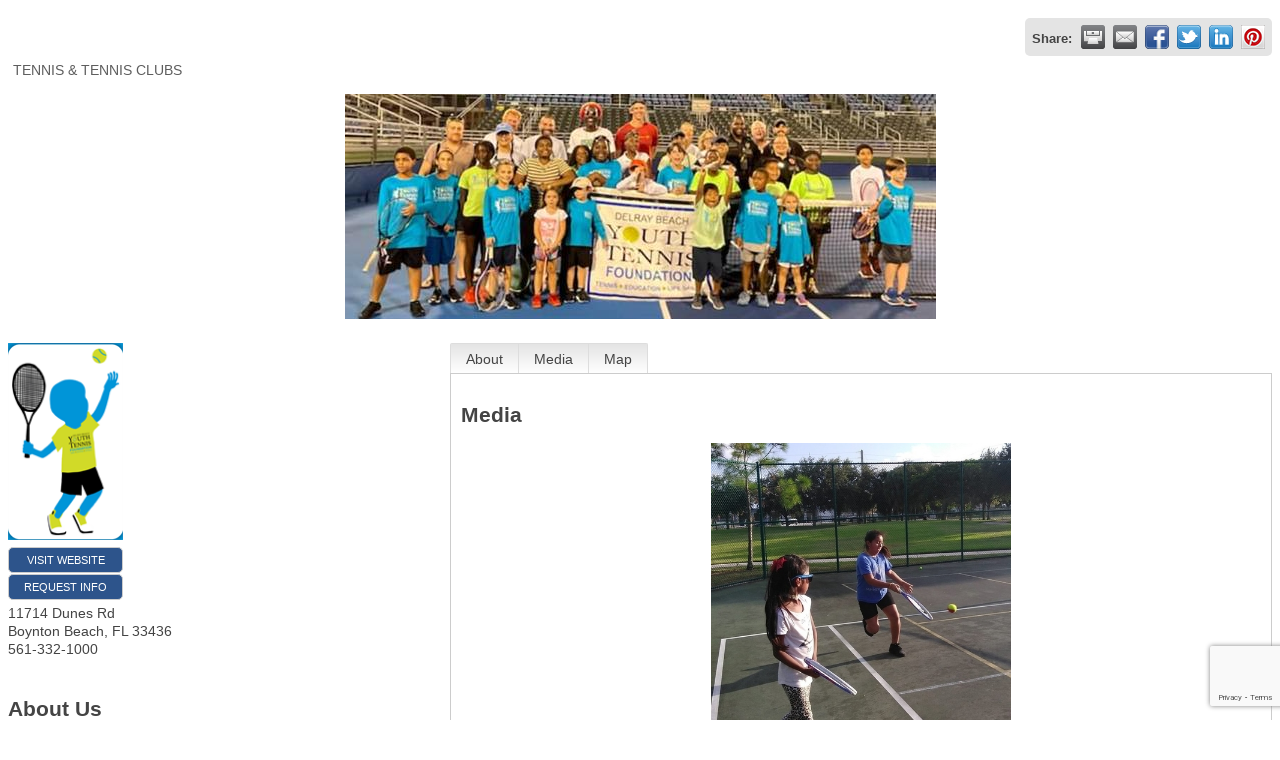

--- FILE ---
content_type: text/html; charset=utf-8
request_url: https://www.google.com/recaptcha/enterprise/anchor?ar=1&k=6LfI_T8rAAAAAMkWHrLP_GfSf3tLy9tKa839wcWa&co=aHR0cDovL3dlYi5kZWxyYXliZWFjaC5jb206ODA.&hl=en&v=PoyoqOPhxBO7pBk68S4YbpHZ&size=invisible&anchor-ms=20000&execute-ms=30000&cb=5io8g8afbiu0
body_size: 48674
content:
<!DOCTYPE HTML><html dir="ltr" lang="en"><head><meta http-equiv="Content-Type" content="text/html; charset=UTF-8">
<meta http-equiv="X-UA-Compatible" content="IE=edge">
<title>reCAPTCHA</title>
<style type="text/css">
/* cyrillic-ext */
@font-face {
  font-family: 'Roboto';
  font-style: normal;
  font-weight: 400;
  font-stretch: 100%;
  src: url(//fonts.gstatic.com/s/roboto/v48/KFO7CnqEu92Fr1ME7kSn66aGLdTylUAMa3GUBHMdazTgWw.woff2) format('woff2');
  unicode-range: U+0460-052F, U+1C80-1C8A, U+20B4, U+2DE0-2DFF, U+A640-A69F, U+FE2E-FE2F;
}
/* cyrillic */
@font-face {
  font-family: 'Roboto';
  font-style: normal;
  font-weight: 400;
  font-stretch: 100%;
  src: url(//fonts.gstatic.com/s/roboto/v48/KFO7CnqEu92Fr1ME7kSn66aGLdTylUAMa3iUBHMdazTgWw.woff2) format('woff2');
  unicode-range: U+0301, U+0400-045F, U+0490-0491, U+04B0-04B1, U+2116;
}
/* greek-ext */
@font-face {
  font-family: 'Roboto';
  font-style: normal;
  font-weight: 400;
  font-stretch: 100%;
  src: url(//fonts.gstatic.com/s/roboto/v48/KFO7CnqEu92Fr1ME7kSn66aGLdTylUAMa3CUBHMdazTgWw.woff2) format('woff2');
  unicode-range: U+1F00-1FFF;
}
/* greek */
@font-face {
  font-family: 'Roboto';
  font-style: normal;
  font-weight: 400;
  font-stretch: 100%;
  src: url(//fonts.gstatic.com/s/roboto/v48/KFO7CnqEu92Fr1ME7kSn66aGLdTylUAMa3-UBHMdazTgWw.woff2) format('woff2');
  unicode-range: U+0370-0377, U+037A-037F, U+0384-038A, U+038C, U+038E-03A1, U+03A3-03FF;
}
/* math */
@font-face {
  font-family: 'Roboto';
  font-style: normal;
  font-weight: 400;
  font-stretch: 100%;
  src: url(//fonts.gstatic.com/s/roboto/v48/KFO7CnqEu92Fr1ME7kSn66aGLdTylUAMawCUBHMdazTgWw.woff2) format('woff2');
  unicode-range: U+0302-0303, U+0305, U+0307-0308, U+0310, U+0312, U+0315, U+031A, U+0326-0327, U+032C, U+032F-0330, U+0332-0333, U+0338, U+033A, U+0346, U+034D, U+0391-03A1, U+03A3-03A9, U+03B1-03C9, U+03D1, U+03D5-03D6, U+03F0-03F1, U+03F4-03F5, U+2016-2017, U+2034-2038, U+203C, U+2040, U+2043, U+2047, U+2050, U+2057, U+205F, U+2070-2071, U+2074-208E, U+2090-209C, U+20D0-20DC, U+20E1, U+20E5-20EF, U+2100-2112, U+2114-2115, U+2117-2121, U+2123-214F, U+2190, U+2192, U+2194-21AE, U+21B0-21E5, U+21F1-21F2, U+21F4-2211, U+2213-2214, U+2216-22FF, U+2308-230B, U+2310, U+2319, U+231C-2321, U+2336-237A, U+237C, U+2395, U+239B-23B7, U+23D0, U+23DC-23E1, U+2474-2475, U+25AF, U+25B3, U+25B7, U+25BD, U+25C1, U+25CA, U+25CC, U+25FB, U+266D-266F, U+27C0-27FF, U+2900-2AFF, U+2B0E-2B11, U+2B30-2B4C, U+2BFE, U+3030, U+FF5B, U+FF5D, U+1D400-1D7FF, U+1EE00-1EEFF;
}
/* symbols */
@font-face {
  font-family: 'Roboto';
  font-style: normal;
  font-weight: 400;
  font-stretch: 100%;
  src: url(//fonts.gstatic.com/s/roboto/v48/KFO7CnqEu92Fr1ME7kSn66aGLdTylUAMaxKUBHMdazTgWw.woff2) format('woff2');
  unicode-range: U+0001-000C, U+000E-001F, U+007F-009F, U+20DD-20E0, U+20E2-20E4, U+2150-218F, U+2190, U+2192, U+2194-2199, U+21AF, U+21E6-21F0, U+21F3, U+2218-2219, U+2299, U+22C4-22C6, U+2300-243F, U+2440-244A, U+2460-24FF, U+25A0-27BF, U+2800-28FF, U+2921-2922, U+2981, U+29BF, U+29EB, U+2B00-2BFF, U+4DC0-4DFF, U+FFF9-FFFB, U+10140-1018E, U+10190-1019C, U+101A0, U+101D0-101FD, U+102E0-102FB, U+10E60-10E7E, U+1D2C0-1D2D3, U+1D2E0-1D37F, U+1F000-1F0FF, U+1F100-1F1AD, U+1F1E6-1F1FF, U+1F30D-1F30F, U+1F315, U+1F31C, U+1F31E, U+1F320-1F32C, U+1F336, U+1F378, U+1F37D, U+1F382, U+1F393-1F39F, U+1F3A7-1F3A8, U+1F3AC-1F3AF, U+1F3C2, U+1F3C4-1F3C6, U+1F3CA-1F3CE, U+1F3D4-1F3E0, U+1F3ED, U+1F3F1-1F3F3, U+1F3F5-1F3F7, U+1F408, U+1F415, U+1F41F, U+1F426, U+1F43F, U+1F441-1F442, U+1F444, U+1F446-1F449, U+1F44C-1F44E, U+1F453, U+1F46A, U+1F47D, U+1F4A3, U+1F4B0, U+1F4B3, U+1F4B9, U+1F4BB, U+1F4BF, U+1F4C8-1F4CB, U+1F4D6, U+1F4DA, U+1F4DF, U+1F4E3-1F4E6, U+1F4EA-1F4ED, U+1F4F7, U+1F4F9-1F4FB, U+1F4FD-1F4FE, U+1F503, U+1F507-1F50B, U+1F50D, U+1F512-1F513, U+1F53E-1F54A, U+1F54F-1F5FA, U+1F610, U+1F650-1F67F, U+1F687, U+1F68D, U+1F691, U+1F694, U+1F698, U+1F6AD, U+1F6B2, U+1F6B9-1F6BA, U+1F6BC, U+1F6C6-1F6CF, U+1F6D3-1F6D7, U+1F6E0-1F6EA, U+1F6F0-1F6F3, U+1F6F7-1F6FC, U+1F700-1F7FF, U+1F800-1F80B, U+1F810-1F847, U+1F850-1F859, U+1F860-1F887, U+1F890-1F8AD, U+1F8B0-1F8BB, U+1F8C0-1F8C1, U+1F900-1F90B, U+1F93B, U+1F946, U+1F984, U+1F996, U+1F9E9, U+1FA00-1FA6F, U+1FA70-1FA7C, U+1FA80-1FA89, U+1FA8F-1FAC6, U+1FACE-1FADC, U+1FADF-1FAE9, U+1FAF0-1FAF8, U+1FB00-1FBFF;
}
/* vietnamese */
@font-face {
  font-family: 'Roboto';
  font-style: normal;
  font-weight: 400;
  font-stretch: 100%;
  src: url(//fonts.gstatic.com/s/roboto/v48/KFO7CnqEu92Fr1ME7kSn66aGLdTylUAMa3OUBHMdazTgWw.woff2) format('woff2');
  unicode-range: U+0102-0103, U+0110-0111, U+0128-0129, U+0168-0169, U+01A0-01A1, U+01AF-01B0, U+0300-0301, U+0303-0304, U+0308-0309, U+0323, U+0329, U+1EA0-1EF9, U+20AB;
}
/* latin-ext */
@font-face {
  font-family: 'Roboto';
  font-style: normal;
  font-weight: 400;
  font-stretch: 100%;
  src: url(//fonts.gstatic.com/s/roboto/v48/KFO7CnqEu92Fr1ME7kSn66aGLdTylUAMa3KUBHMdazTgWw.woff2) format('woff2');
  unicode-range: U+0100-02BA, U+02BD-02C5, U+02C7-02CC, U+02CE-02D7, U+02DD-02FF, U+0304, U+0308, U+0329, U+1D00-1DBF, U+1E00-1E9F, U+1EF2-1EFF, U+2020, U+20A0-20AB, U+20AD-20C0, U+2113, U+2C60-2C7F, U+A720-A7FF;
}
/* latin */
@font-face {
  font-family: 'Roboto';
  font-style: normal;
  font-weight: 400;
  font-stretch: 100%;
  src: url(//fonts.gstatic.com/s/roboto/v48/KFO7CnqEu92Fr1ME7kSn66aGLdTylUAMa3yUBHMdazQ.woff2) format('woff2');
  unicode-range: U+0000-00FF, U+0131, U+0152-0153, U+02BB-02BC, U+02C6, U+02DA, U+02DC, U+0304, U+0308, U+0329, U+2000-206F, U+20AC, U+2122, U+2191, U+2193, U+2212, U+2215, U+FEFF, U+FFFD;
}
/* cyrillic-ext */
@font-face {
  font-family: 'Roboto';
  font-style: normal;
  font-weight: 500;
  font-stretch: 100%;
  src: url(//fonts.gstatic.com/s/roboto/v48/KFO7CnqEu92Fr1ME7kSn66aGLdTylUAMa3GUBHMdazTgWw.woff2) format('woff2');
  unicode-range: U+0460-052F, U+1C80-1C8A, U+20B4, U+2DE0-2DFF, U+A640-A69F, U+FE2E-FE2F;
}
/* cyrillic */
@font-face {
  font-family: 'Roboto';
  font-style: normal;
  font-weight: 500;
  font-stretch: 100%;
  src: url(//fonts.gstatic.com/s/roboto/v48/KFO7CnqEu92Fr1ME7kSn66aGLdTylUAMa3iUBHMdazTgWw.woff2) format('woff2');
  unicode-range: U+0301, U+0400-045F, U+0490-0491, U+04B0-04B1, U+2116;
}
/* greek-ext */
@font-face {
  font-family: 'Roboto';
  font-style: normal;
  font-weight: 500;
  font-stretch: 100%;
  src: url(//fonts.gstatic.com/s/roboto/v48/KFO7CnqEu92Fr1ME7kSn66aGLdTylUAMa3CUBHMdazTgWw.woff2) format('woff2');
  unicode-range: U+1F00-1FFF;
}
/* greek */
@font-face {
  font-family: 'Roboto';
  font-style: normal;
  font-weight: 500;
  font-stretch: 100%;
  src: url(//fonts.gstatic.com/s/roboto/v48/KFO7CnqEu92Fr1ME7kSn66aGLdTylUAMa3-UBHMdazTgWw.woff2) format('woff2');
  unicode-range: U+0370-0377, U+037A-037F, U+0384-038A, U+038C, U+038E-03A1, U+03A3-03FF;
}
/* math */
@font-face {
  font-family: 'Roboto';
  font-style: normal;
  font-weight: 500;
  font-stretch: 100%;
  src: url(//fonts.gstatic.com/s/roboto/v48/KFO7CnqEu92Fr1ME7kSn66aGLdTylUAMawCUBHMdazTgWw.woff2) format('woff2');
  unicode-range: U+0302-0303, U+0305, U+0307-0308, U+0310, U+0312, U+0315, U+031A, U+0326-0327, U+032C, U+032F-0330, U+0332-0333, U+0338, U+033A, U+0346, U+034D, U+0391-03A1, U+03A3-03A9, U+03B1-03C9, U+03D1, U+03D5-03D6, U+03F0-03F1, U+03F4-03F5, U+2016-2017, U+2034-2038, U+203C, U+2040, U+2043, U+2047, U+2050, U+2057, U+205F, U+2070-2071, U+2074-208E, U+2090-209C, U+20D0-20DC, U+20E1, U+20E5-20EF, U+2100-2112, U+2114-2115, U+2117-2121, U+2123-214F, U+2190, U+2192, U+2194-21AE, U+21B0-21E5, U+21F1-21F2, U+21F4-2211, U+2213-2214, U+2216-22FF, U+2308-230B, U+2310, U+2319, U+231C-2321, U+2336-237A, U+237C, U+2395, U+239B-23B7, U+23D0, U+23DC-23E1, U+2474-2475, U+25AF, U+25B3, U+25B7, U+25BD, U+25C1, U+25CA, U+25CC, U+25FB, U+266D-266F, U+27C0-27FF, U+2900-2AFF, U+2B0E-2B11, U+2B30-2B4C, U+2BFE, U+3030, U+FF5B, U+FF5D, U+1D400-1D7FF, U+1EE00-1EEFF;
}
/* symbols */
@font-face {
  font-family: 'Roboto';
  font-style: normal;
  font-weight: 500;
  font-stretch: 100%;
  src: url(//fonts.gstatic.com/s/roboto/v48/KFO7CnqEu92Fr1ME7kSn66aGLdTylUAMaxKUBHMdazTgWw.woff2) format('woff2');
  unicode-range: U+0001-000C, U+000E-001F, U+007F-009F, U+20DD-20E0, U+20E2-20E4, U+2150-218F, U+2190, U+2192, U+2194-2199, U+21AF, U+21E6-21F0, U+21F3, U+2218-2219, U+2299, U+22C4-22C6, U+2300-243F, U+2440-244A, U+2460-24FF, U+25A0-27BF, U+2800-28FF, U+2921-2922, U+2981, U+29BF, U+29EB, U+2B00-2BFF, U+4DC0-4DFF, U+FFF9-FFFB, U+10140-1018E, U+10190-1019C, U+101A0, U+101D0-101FD, U+102E0-102FB, U+10E60-10E7E, U+1D2C0-1D2D3, U+1D2E0-1D37F, U+1F000-1F0FF, U+1F100-1F1AD, U+1F1E6-1F1FF, U+1F30D-1F30F, U+1F315, U+1F31C, U+1F31E, U+1F320-1F32C, U+1F336, U+1F378, U+1F37D, U+1F382, U+1F393-1F39F, U+1F3A7-1F3A8, U+1F3AC-1F3AF, U+1F3C2, U+1F3C4-1F3C6, U+1F3CA-1F3CE, U+1F3D4-1F3E0, U+1F3ED, U+1F3F1-1F3F3, U+1F3F5-1F3F7, U+1F408, U+1F415, U+1F41F, U+1F426, U+1F43F, U+1F441-1F442, U+1F444, U+1F446-1F449, U+1F44C-1F44E, U+1F453, U+1F46A, U+1F47D, U+1F4A3, U+1F4B0, U+1F4B3, U+1F4B9, U+1F4BB, U+1F4BF, U+1F4C8-1F4CB, U+1F4D6, U+1F4DA, U+1F4DF, U+1F4E3-1F4E6, U+1F4EA-1F4ED, U+1F4F7, U+1F4F9-1F4FB, U+1F4FD-1F4FE, U+1F503, U+1F507-1F50B, U+1F50D, U+1F512-1F513, U+1F53E-1F54A, U+1F54F-1F5FA, U+1F610, U+1F650-1F67F, U+1F687, U+1F68D, U+1F691, U+1F694, U+1F698, U+1F6AD, U+1F6B2, U+1F6B9-1F6BA, U+1F6BC, U+1F6C6-1F6CF, U+1F6D3-1F6D7, U+1F6E0-1F6EA, U+1F6F0-1F6F3, U+1F6F7-1F6FC, U+1F700-1F7FF, U+1F800-1F80B, U+1F810-1F847, U+1F850-1F859, U+1F860-1F887, U+1F890-1F8AD, U+1F8B0-1F8BB, U+1F8C0-1F8C1, U+1F900-1F90B, U+1F93B, U+1F946, U+1F984, U+1F996, U+1F9E9, U+1FA00-1FA6F, U+1FA70-1FA7C, U+1FA80-1FA89, U+1FA8F-1FAC6, U+1FACE-1FADC, U+1FADF-1FAE9, U+1FAF0-1FAF8, U+1FB00-1FBFF;
}
/* vietnamese */
@font-face {
  font-family: 'Roboto';
  font-style: normal;
  font-weight: 500;
  font-stretch: 100%;
  src: url(//fonts.gstatic.com/s/roboto/v48/KFO7CnqEu92Fr1ME7kSn66aGLdTylUAMa3OUBHMdazTgWw.woff2) format('woff2');
  unicode-range: U+0102-0103, U+0110-0111, U+0128-0129, U+0168-0169, U+01A0-01A1, U+01AF-01B0, U+0300-0301, U+0303-0304, U+0308-0309, U+0323, U+0329, U+1EA0-1EF9, U+20AB;
}
/* latin-ext */
@font-face {
  font-family: 'Roboto';
  font-style: normal;
  font-weight: 500;
  font-stretch: 100%;
  src: url(//fonts.gstatic.com/s/roboto/v48/KFO7CnqEu92Fr1ME7kSn66aGLdTylUAMa3KUBHMdazTgWw.woff2) format('woff2');
  unicode-range: U+0100-02BA, U+02BD-02C5, U+02C7-02CC, U+02CE-02D7, U+02DD-02FF, U+0304, U+0308, U+0329, U+1D00-1DBF, U+1E00-1E9F, U+1EF2-1EFF, U+2020, U+20A0-20AB, U+20AD-20C0, U+2113, U+2C60-2C7F, U+A720-A7FF;
}
/* latin */
@font-face {
  font-family: 'Roboto';
  font-style: normal;
  font-weight: 500;
  font-stretch: 100%;
  src: url(//fonts.gstatic.com/s/roboto/v48/KFO7CnqEu92Fr1ME7kSn66aGLdTylUAMa3yUBHMdazQ.woff2) format('woff2');
  unicode-range: U+0000-00FF, U+0131, U+0152-0153, U+02BB-02BC, U+02C6, U+02DA, U+02DC, U+0304, U+0308, U+0329, U+2000-206F, U+20AC, U+2122, U+2191, U+2193, U+2212, U+2215, U+FEFF, U+FFFD;
}
/* cyrillic-ext */
@font-face {
  font-family: 'Roboto';
  font-style: normal;
  font-weight: 900;
  font-stretch: 100%;
  src: url(//fonts.gstatic.com/s/roboto/v48/KFO7CnqEu92Fr1ME7kSn66aGLdTylUAMa3GUBHMdazTgWw.woff2) format('woff2');
  unicode-range: U+0460-052F, U+1C80-1C8A, U+20B4, U+2DE0-2DFF, U+A640-A69F, U+FE2E-FE2F;
}
/* cyrillic */
@font-face {
  font-family: 'Roboto';
  font-style: normal;
  font-weight: 900;
  font-stretch: 100%;
  src: url(//fonts.gstatic.com/s/roboto/v48/KFO7CnqEu92Fr1ME7kSn66aGLdTylUAMa3iUBHMdazTgWw.woff2) format('woff2');
  unicode-range: U+0301, U+0400-045F, U+0490-0491, U+04B0-04B1, U+2116;
}
/* greek-ext */
@font-face {
  font-family: 'Roboto';
  font-style: normal;
  font-weight: 900;
  font-stretch: 100%;
  src: url(//fonts.gstatic.com/s/roboto/v48/KFO7CnqEu92Fr1ME7kSn66aGLdTylUAMa3CUBHMdazTgWw.woff2) format('woff2');
  unicode-range: U+1F00-1FFF;
}
/* greek */
@font-face {
  font-family: 'Roboto';
  font-style: normal;
  font-weight: 900;
  font-stretch: 100%;
  src: url(//fonts.gstatic.com/s/roboto/v48/KFO7CnqEu92Fr1ME7kSn66aGLdTylUAMa3-UBHMdazTgWw.woff2) format('woff2');
  unicode-range: U+0370-0377, U+037A-037F, U+0384-038A, U+038C, U+038E-03A1, U+03A3-03FF;
}
/* math */
@font-face {
  font-family: 'Roboto';
  font-style: normal;
  font-weight: 900;
  font-stretch: 100%;
  src: url(//fonts.gstatic.com/s/roboto/v48/KFO7CnqEu92Fr1ME7kSn66aGLdTylUAMawCUBHMdazTgWw.woff2) format('woff2');
  unicode-range: U+0302-0303, U+0305, U+0307-0308, U+0310, U+0312, U+0315, U+031A, U+0326-0327, U+032C, U+032F-0330, U+0332-0333, U+0338, U+033A, U+0346, U+034D, U+0391-03A1, U+03A3-03A9, U+03B1-03C9, U+03D1, U+03D5-03D6, U+03F0-03F1, U+03F4-03F5, U+2016-2017, U+2034-2038, U+203C, U+2040, U+2043, U+2047, U+2050, U+2057, U+205F, U+2070-2071, U+2074-208E, U+2090-209C, U+20D0-20DC, U+20E1, U+20E5-20EF, U+2100-2112, U+2114-2115, U+2117-2121, U+2123-214F, U+2190, U+2192, U+2194-21AE, U+21B0-21E5, U+21F1-21F2, U+21F4-2211, U+2213-2214, U+2216-22FF, U+2308-230B, U+2310, U+2319, U+231C-2321, U+2336-237A, U+237C, U+2395, U+239B-23B7, U+23D0, U+23DC-23E1, U+2474-2475, U+25AF, U+25B3, U+25B7, U+25BD, U+25C1, U+25CA, U+25CC, U+25FB, U+266D-266F, U+27C0-27FF, U+2900-2AFF, U+2B0E-2B11, U+2B30-2B4C, U+2BFE, U+3030, U+FF5B, U+FF5D, U+1D400-1D7FF, U+1EE00-1EEFF;
}
/* symbols */
@font-face {
  font-family: 'Roboto';
  font-style: normal;
  font-weight: 900;
  font-stretch: 100%;
  src: url(//fonts.gstatic.com/s/roboto/v48/KFO7CnqEu92Fr1ME7kSn66aGLdTylUAMaxKUBHMdazTgWw.woff2) format('woff2');
  unicode-range: U+0001-000C, U+000E-001F, U+007F-009F, U+20DD-20E0, U+20E2-20E4, U+2150-218F, U+2190, U+2192, U+2194-2199, U+21AF, U+21E6-21F0, U+21F3, U+2218-2219, U+2299, U+22C4-22C6, U+2300-243F, U+2440-244A, U+2460-24FF, U+25A0-27BF, U+2800-28FF, U+2921-2922, U+2981, U+29BF, U+29EB, U+2B00-2BFF, U+4DC0-4DFF, U+FFF9-FFFB, U+10140-1018E, U+10190-1019C, U+101A0, U+101D0-101FD, U+102E0-102FB, U+10E60-10E7E, U+1D2C0-1D2D3, U+1D2E0-1D37F, U+1F000-1F0FF, U+1F100-1F1AD, U+1F1E6-1F1FF, U+1F30D-1F30F, U+1F315, U+1F31C, U+1F31E, U+1F320-1F32C, U+1F336, U+1F378, U+1F37D, U+1F382, U+1F393-1F39F, U+1F3A7-1F3A8, U+1F3AC-1F3AF, U+1F3C2, U+1F3C4-1F3C6, U+1F3CA-1F3CE, U+1F3D4-1F3E0, U+1F3ED, U+1F3F1-1F3F3, U+1F3F5-1F3F7, U+1F408, U+1F415, U+1F41F, U+1F426, U+1F43F, U+1F441-1F442, U+1F444, U+1F446-1F449, U+1F44C-1F44E, U+1F453, U+1F46A, U+1F47D, U+1F4A3, U+1F4B0, U+1F4B3, U+1F4B9, U+1F4BB, U+1F4BF, U+1F4C8-1F4CB, U+1F4D6, U+1F4DA, U+1F4DF, U+1F4E3-1F4E6, U+1F4EA-1F4ED, U+1F4F7, U+1F4F9-1F4FB, U+1F4FD-1F4FE, U+1F503, U+1F507-1F50B, U+1F50D, U+1F512-1F513, U+1F53E-1F54A, U+1F54F-1F5FA, U+1F610, U+1F650-1F67F, U+1F687, U+1F68D, U+1F691, U+1F694, U+1F698, U+1F6AD, U+1F6B2, U+1F6B9-1F6BA, U+1F6BC, U+1F6C6-1F6CF, U+1F6D3-1F6D7, U+1F6E0-1F6EA, U+1F6F0-1F6F3, U+1F6F7-1F6FC, U+1F700-1F7FF, U+1F800-1F80B, U+1F810-1F847, U+1F850-1F859, U+1F860-1F887, U+1F890-1F8AD, U+1F8B0-1F8BB, U+1F8C0-1F8C1, U+1F900-1F90B, U+1F93B, U+1F946, U+1F984, U+1F996, U+1F9E9, U+1FA00-1FA6F, U+1FA70-1FA7C, U+1FA80-1FA89, U+1FA8F-1FAC6, U+1FACE-1FADC, U+1FADF-1FAE9, U+1FAF0-1FAF8, U+1FB00-1FBFF;
}
/* vietnamese */
@font-face {
  font-family: 'Roboto';
  font-style: normal;
  font-weight: 900;
  font-stretch: 100%;
  src: url(//fonts.gstatic.com/s/roboto/v48/KFO7CnqEu92Fr1ME7kSn66aGLdTylUAMa3OUBHMdazTgWw.woff2) format('woff2');
  unicode-range: U+0102-0103, U+0110-0111, U+0128-0129, U+0168-0169, U+01A0-01A1, U+01AF-01B0, U+0300-0301, U+0303-0304, U+0308-0309, U+0323, U+0329, U+1EA0-1EF9, U+20AB;
}
/* latin-ext */
@font-face {
  font-family: 'Roboto';
  font-style: normal;
  font-weight: 900;
  font-stretch: 100%;
  src: url(//fonts.gstatic.com/s/roboto/v48/KFO7CnqEu92Fr1ME7kSn66aGLdTylUAMa3KUBHMdazTgWw.woff2) format('woff2');
  unicode-range: U+0100-02BA, U+02BD-02C5, U+02C7-02CC, U+02CE-02D7, U+02DD-02FF, U+0304, U+0308, U+0329, U+1D00-1DBF, U+1E00-1E9F, U+1EF2-1EFF, U+2020, U+20A0-20AB, U+20AD-20C0, U+2113, U+2C60-2C7F, U+A720-A7FF;
}
/* latin */
@font-face {
  font-family: 'Roboto';
  font-style: normal;
  font-weight: 900;
  font-stretch: 100%;
  src: url(//fonts.gstatic.com/s/roboto/v48/KFO7CnqEu92Fr1ME7kSn66aGLdTylUAMa3yUBHMdazQ.woff2) format('woff2');
  unicode-range: U+0000-00FF, U+0131, U+0152-0153, U+02BB-02BC, U+02C6, U+02DA, U+02DC, U+0304, U+0308, U+0329, U+2000-206F, U+20AC, U+2122, U+2191, U+2193, U+2212, U+2215, U+FEFF, U+FFFD;
}

</style>
<link rel="stylesheet" type="text/css" href="https://www.gstatic.com/recaptcha/releases/PoyoqOPhxBO7pBk68S4YbpHZ/styles__ltr.css">
<script nonce="q4BxEAa5zU2My6j7u1mNug" type="text/javascript">window['__recaptcha_api'] = 'https://www.google.com/recaptcha/enterprise/';</script>
<script type="text/javascript" src="https://www.gstatic.com/recaptcha/releases/PoyoqOPhxBO7pBk68S4YbpHZ/recaptcha__en.js" nonce="q4BxEAa5zU2My6j7u1mNug">
      
    </script></head>
<body><div id="rc-anchor-alert" class="rc-anchor-alert"></div>
<input type="hidden" id="recaptcha-token" value="[base64]">
<script type="text/javascript" nonce="q4BxEAa5zU2My6j7u1mNug">
      recaptcha.anchor.Main.init("[\x22ainput\x22,[\x22bgdata\x22,\x22\x22,\[base64]/[base64]/bmV3IFpbdF0obVswXSk6Sz09Mj9uZXcgWlt0XShtWzBdLG1bMV0pOks9PTM/bmV3IFpbdF0obVswXSxtWzFdLG1bMl0pOks9PTQ/[base64]/[base64]/[base64]/[base64]/[base64]/[base64]/[base64]/[base64]/[base64]/[base64]/[base64]/[base64]/[base64]/[base64]\\u003d\\u003d\x22,\[base64]\x22,\x22bFdqTV7ChlDCjhnCl8KfwoLDiMOBO8OrVsOHwokHOsKvwpBLw7RrwoBOwoNkO8Ozw7nCpiHClMKif3cXL8KxwpbDtB1DwoNgaMK3AsOnTAjCgXR8FFPCugdxw5YUQ8KgE8KDw4XDnW3ClR/DgMK7ecOLwoTCpW/CjELCsEPCgDRaKsKlwrHCnCUJwq9fw6zCuGNADUcOBA09woLDozbDusOJSh7ChMOqWBdHwpY9wqN8woFgwr3DlFIJw7LDuzXCn8OvHW/CsC4gwrbClDgrE0TCrDYUcMOEUkjCgHEgw77DqsKkwqMddVbCr00LM8KHBcOvwoTDlwrCuFDDpcOmRMKcw7bCocO7w7VaGx/[base64]/CjxfDmlpZw4pRI8Kmw5fDn8OSw5x5WMOnw63CqULCnlc+Q2Qow4tnAlLCvsK9w7FBGChIQWEdwptBw7YAAcKiDC9VwoISw7tieQDDvMOxwqVVw4TDjkp0XsOrQUd/[base64]/YnfDuwzCocOvfcOTTHLDm37CvnXDiS7CnsOvKxl1wrhlw4vDvcKpw6bDq33CqcOzw5HCk8OwdRPCpSLDhcOtPsK0esOcRsKmdMKnw7LDucOsw7lbcnvCmzvCr8O/[base64]/Dv8O8wr3Cj8Olbi1GcMK+w4g/[base64]/[base64]/NTUyfSoPMMOtw7QFMizCi8KqZsOfaMKuwqPCn8OWwrNTCMKwEMKWG1JJMcKJTcKDPsKMwrAIVcOZwpPDvMOnXF7DlnvCt8K3ScOHwoQmwrXDpsOCw5rDvsKHD1zCucK6D2HDhMO1woTCi8KUWFXCvsKvesO5wrYowq/CqcKwVDjCm3p4f8KawoDCvATDo25CS1HDrsOXYGDCv3zCjcO6CiofDWDDuyzCssKeZDbDklfDtcKvVcOaw5kMw7nDhsOcwq8gw5PDskthwrzCo1bChCfDosKQw69YcjbCmcKgw4PCpz/Ct8K7T8OzwoYPBMOkAmvDuMKowr3DrgbDu2hqw5tDPGx4Sn87wqM4wpHCsSd6E8Klw4hQK8K7w6PCpsOXwr7DryhTwqduw48Kw7BKYCXDm28+e8Kxw5bDpCzDn19NM1LDp8OfK8ODw4/CmC3Ds1VAw4lOwrjCiC7Cq17CjcOdTcKjwq4CfU/CrcO/SsKeM8OYQcOFZMO1CcKlw6zCikNQw6MLYVUJwqV9wro0HnUqIMKNBcOVw77DscKaF37Csx5YeBPDqBjCnEXCiMK8TsKvUX/DpQhrf8K7wrzDo8Knw5AdeHlPwrcydwDCh0BUwr1yw5tFwozCsVPDh8OXwq7DtVPDjWRswrDDpMKCasOGGG7Dk8KVw4YQwpPCn0Ikf8KsI8Kfwr8Sw5QmwpEMLcKWYgI8wqfDiMKRw6zCvW/DvMKUwqkMw64QS0E/wqY4CmVob8K3wqfDthLCqsO4U8O/[base64]/CmhnCrikDWzVhwp93LcKuwoPCi8Omw5TDgsKGw7Y1wqBUw4pWw6Eyw43CqHTCnsKPNMKSNm9tW8KDwolHb8OqNUB+QsOXcSnCoD4pwplwYMKiBmTCkm3ChsKjB8Otw4/[base64]/Dzo5AMOtwpTDisKdwrXCojrDk8OcFcONw47DssKufMKSF8O1w7BcADADw4rCtALClsOZXWDDq3jCjUEYw4LDkxNBesKGwpHCq0zDuE1Ww78Xw7DCgWHCkkHDjUTDscK4MMOfw7dISMOGMXDDusO8wpjCr28mIMKTwrTCvnDDjVZQE8OEd0rDncKHLjnCrTzCmsKIEcO/wo9gHjzClT3CpDQawpDDnEDDncOdwq0XMm5xX1xrKRkVH8Okw5M8ZGjDjMONw7DDiMOWw7TDp2TDpsOdw6DDr8OQw5MtYXLDm3ctw6PDqsO+A8OMw7rDgD7CpyM5w6cPw5xEdsOiwpXCt8O4V3FBJT7DnhhDw6rDjMKqw5Ynb2HDjBN+w7ZtHMODwr/Cmms9w6JxW8O/wrIuwrIRfS9lwqMKAzkDMDPCisOtwoQWw4jCnHg/B8K4ScKjwrtXKg3Ch3wsw6AxS8O5wrwKP2fCl8KFwoYRTGguwqbCnFMHAn8GwqdvXsK4XsO/NXpDf8OgPCnCnH3Cuj8cHw9DZMONw6bDtVZmw74+F0opwoMjY0PCqibCosOUZnECZsOCIcOwwoYiwoTCksKCWT9Lw6zCgUxwwqUfCMOidB4QeQ5gfcKIw4PDhsObwrLDicOGw5F8w4daESPCp8KVTU7DjBJ/wp04a8K5wpjDjMK1w7LDhsKowpJywpUPw5XDgcK5KMKEwrrDqFdDYG7DncObw45Owoohw5AmwqDCvgkSQAJIAFtUZcO8DMOedcKMwq3CisKjacO3w71EwoFZw7ItOBnCrTcfSw7DlBzCqcKUw4XClmkVQ8O5w77DiMK/RcOqw5jCr3x8w5jCp0kEw55JH8KpBWjChldqesOUDsKXIMKww5M9wqcva8Kmw4PCnsOQbn7DqcKTwpzCssOhw6UdwoMpVhc/[base64]/[base64]/CksOQw5LCrMKpA8Otw4MwdWhvK1jDp8O4M8KTwo9zw7k3w5XDt8K4w5I+wrXDqsKwUMOiw75hw7k8CMOnCR7CpHnDgX5Uw7HCkcK5FgfCr3o/C0TCiMK6bMOlwpd5w4vDiMKiITZ6OsObHml1U8O+c1LDuT5Dw6/CqC1CwrLCiVHClw0cwqYjwonDu8OewqfCiQoGX8OWRMKzRStYQBXCnwrCssKBwrDDlh5hw5rDrMKYI8KJasO4R8K7w6rCmWzCksKZw5hBw7A0w4rCuA/DvSYuNcO+wqTCrMKJwoVKZ8OpwrzDqcOXNgzCsEbDngrDpHtVXWLDg8O5wq9UB0/DnkhLOgcEwrRrw7bDtTt0ccOQw6F7eMOiQzgtwqJ7QcK/w5gow614P25AY8O+wpdQfATDmsKdFcKIw4EHHMO/wqc1a3bDr0DClD/DnhPDmGVuw6Y3T8O7wrIWw696Y2bCkcO1C8OPwr7Du1LCjx5Gw5vCt13Dsg/DucOLw7jCo2kLbXvCqsO+w6JEw4hkCMOEbGjCmsKmw7fDjCcGXVLDucOCwq1WNAXDssO8wpllw57DnMO8R2R1fcK1w75xwpLDqcKnP8KCw4TDocKRw4obAXlgw4zDjArCqsKdwoTCmcKJDsOBwrXCiDlew57CjVhDwqrCuUhywrQ9wp7DiUwOwpoRw7jCpcOgVT/DiUDCownCjiwAw6DDvhbDpwbDiRbCuMKvw6nCh0NFT8Ouw4zDglZrw7XDtV/CjC7DqcKQVMKAfVPCq8OUw6fDjFbDsQclwrhvwoDDgcKNMsKAWsOrVcOAwpNfw7c3wrI5wqYow43DkFvDtcK0wqrDqMKrw6PDn8O+wo5HJDDCuGdaw5g7GsO/wp9IUcOYQjNZwogXw5hWwovDn3HDvE/DrGbDllMnXAZIFcK6SxHChcOGwr9yMsONJ8ONw53CmX/Cm8ODT8O6w54Sw4Q2NiE7w6JtwoAYJMOvTMOSc01NwozDlsOUworDkMOnEsOvwqrDlMO/G8KSIFXCozDCpyHDvmzDtMKnw7vDu8OJw4jDjn5qO3MgcsKYw7LDtiZzwpEKSzDDvDfDk8Ojwq7CqDLCjFvCq8Kqw5nDhsKnw7vClz9gc8OWTsOyMwnDjSPDjHnDjsKCYBTCrkVnw75Iw5LCiMKxEV98wqA5w7fCvkXDinPDlBHDo8Opd1rCrEkaOl4lw4RKw5/Dh8OHbgxEw6YAb0sgaQ4ZFyDCvcK/wpvDnw3DsFsXbhccwqDCsDbDjz/Dn8KbLWrCr8KZYzvDvcOHECpYFiZQWUdcBBXDmhVTwqFJwoIKCcO6QMKRwpfDqAVPN8OSW2XCrsO5wobCmMOuw5HDosO2w5fDlQfDsMKiBsKSwqlRw43Cjm7DmFnDolMBw4BUTsOnMlHDgcKtw4QRU8K/A03CvgsowqPDq8OObsO1woN3HMOvwrpYZcO9w68jE8KIPcO6eyVtwpHDgT/[base64]/Ds8KyIVgZwqZ4w5Y0w7LCkXYbw6vCocKtw7cbGMOvwp/DjxoPwrxSFXDCinlcwoFyGkBnewbCvHxVEhlSw4F2wrYUw7/ClMKgw5XDkkLCnS5Lw63DsFdAa0HDhMOebEUTw40iHynCnsOFw5XDuWHDj8Kzw7xCw5HCt8OgGsKYwroPw43Cs8KXYMK1VMOcwpnCs0LDk8O5Q8Kuwo9Iw6YtPsO5w4IJwrglw4bDuw/[base64]/Ch2vDijk0w5V8FQlkZmdLw6ZIPQZ6w5/Cnj1WBsKFR8KDV1xJGB3CtsKywq5cw4LDp04ww7zCsxJLS8OIWMKYN0nDqUnCosKsPcK0w6rDk8OACcKOcsKdDUAsw7N6wpTCmQR0KsO1wpAVw5/ChMONS3XCk8OZwrdxLUfCmj1cw7bDn1HDi8OWD8ORTMOqf8OtBQ/Dn24FKcOtN8KewrTDmhd/OsOjw6NuPg3DosODw5PCmcKtNAspw5nCmlHCpzUFw6QSw6VGwrHCjDM3w60DwqlGw6HCgcKLwrFQFRBRLX0xDWHCiWjCrMO4w7Jgw7xpJsOHwptLQiFVw7FAwo/DrMKkw4V5Q0XDrMKrS8OnYMKswqTCpMOfAVjDgSN2H8K9S8Kcwq7Cr3cxcBYPNcO+dMKhL8KtwoNlwo3CkcKQLjjCvcOXwoRMwooGw7XChB47w7UHOAYSw5nCumEDOlYOw7/DmwpJZUnCosKmShrCmcOMwqU+w65mfMOWVztMQMOJGllkwrFdwrQ2w7nDtsObwoQxGSFfwolcLcOXwpPCvkZnWDhlw7YYM2zDq8KSwr9KwoI5wqPDhcOsw4EJwpxvwrDDiMKmwqLDqQ/DhcO4KiN7XXgwwphAw6V3XcOWw5TDsHAqAznDn8KlwrZ/wrIGKMKQw7trY1zCti9xwokJwr7CnQPDmAhzw6HCuXHCgRnCg8OCw7YGFgcew5VINsKGVcOaw7HComzCljvCvTPDmMOYw4fDv8K3JcOmJcOowrl3wqlGSnNZVcOsKcO1wq1MQWhqFHwBeMO2LHN/DgfDv8KLw545wpw1VjXDvsKaI8KGK8Knw6HDjsKOLyp0w4TCrRZwwrkQFcOCfsKLwoPCgFfCt8O1a8KGwq5Kay/CocOGw7pPw4QfwqTCusO0VcKRTAhfasKPw4LClsObwrI8WsOZwrjClcKEYnxLccKsw4sbwrk/R8Ohw5BGw6kYW8Oiw68owqFAJcONwoAbw73DunPDln7CgMK5w7cKwrTDii3DqVdxEMK3w79owqbCrcK6w4PCoXjDjMKMw7lkRxTChsOiw7vCh1vCisORwoXDvjTDlcKZecOmeUo6OwLDnxTCn8KKacKnGMKTYENFYCN/w6odwqbDt8KGOcO5UsKHw6dgAQ90wotXMD/DjDJ8akLDtgbCi8K9wpPDksO7w51IMUjDkcKIw6TDrWU6w7k5FMKlwqPDmATCkyZOPsO8w50MJB4MI8OvIcK3KxzDuQ/CjDwQw7LCniNcwpDCiF12w7XClgQ8cBg5UVHCscKYEQl8KMKCbQsEwo1ZLjEUd1J/TCU4w7DDusO2wp/Cs3nDiQprwqMGw5fCokTCrMOEw70TWC8RL8OYw4nDm2xHw7bCmcK/Sn3DqsO6J8KIwo0UwqnDomYnSSt1LnnDih9xBMKLw5ACwqx9w59bwojDqcKYwppyDUISQcKuw5R8asKPY8OLChPCoBodw5LCnwfDqcK2VzDDjsOkwoPCm1AZw4nCnMKVf8KhwrjDtF1bIU/CvsKjw5zCkcKMNChRajQ2csKpwrfCtMO8w73CmArDpyvDmMKqw5jDu01MbMKzZsKkT1FITMO4wqglwr4GTHfDjMO9RiZNEsKTwpbCpDVXw5xAE3QdQ0nCsWLDkMO/w67DtcOMMA3DisKMw6bDncKxFA9vN2HCm8OIcAjCtF5MwqBjw64CESjDuMKdw5hUIDBUCsKpwoN0UcKxwpkrDWMmXwrDtwQaS8Onw7ZRwpzCmyTCoMOnwr86R8O9eCVVLQ5/[base64]/[base64]/DtznCqsOeHz0Jw7DDgMKlShMKw47CicOjw6cnwp/Cn8OXw4LDmX93Wk7CiCstwqvDosOSHjDCv8OUc8OuOcOewozCmkxywrbChFQ3ElrDocOldnwMdB9Gw5RAw5x2EsOWdcKhVRgGHhLDm8KLdjcMwo4Lw4lPEsOBckYzwo/DtXhOw6DCnmNawqzCiMKGaxYDTmkdLjIbwoPCtsO+wpNuwonDvXvDqcKZPMK5CF3DmsKBY8ONwqXChh/Ds8OOZsKed0vCrxXDkcO0NQ3Cmn/[base64]/A8KOHMKZw6cOw7V0IcK3OEDClzYRIsOWwotbwrslbkVhwqU+Z3jCvBLDtsKMw6tCEsK7KRbDjsOEw7bClwTCn8OLw57Cr8ORRMO8I1DCj8Kuw7jChzwYZ3/DmjTDhyHDn8KVdkYqBcKXIcKJD3EmCj4pw7pDVyTCrVFbAlB4J8OvfSTCrsOAwoDDohcYDcOLeCTCpUfDhcKCOU55wqZ2LUXChScRw4/[base64]/DomvCqzHDjAhKwogvGsOAAsOrw6/Csm87FH7Ci8KOaw51w60twpd9w5JjZSh3w68UG2nDpyLCgENUwp7CosKPwoRlw6zDrMO6Oy46SsKsZcO/wqBnTMOiw5xrNn8hwrPChi87GcO9VcKmIMOOwoIMX8KYw5HCviMPGhsGdcO6BcKPw7AOKxTDl1I8GsO4wr7DiH/Dozt4wqfDtAfCkcK6wrbDhxI4BHtQDMKGwqkOV8Kkwq7DssK4wrvDnQAEw7BdfEBeJ8OIw5nCmyEoOcKQwqfCjg5IBEjCqRwsX8O3M8KiaQ/DpMOhMMK1wopCw4PDsRbDixBePQVYG3LDq8OwCHLDpMK2XMK8I3ljF8Kfw7RzYsOOw7MCw5/[base64]/J3bDrHTCvMOtw7bDpsKnOAXCk8O9QMK9wrbCtxTDgMKAZsOvPXF1UiQ6NMKDwq/Dq1TCp8OHBMOtw4LChgHDlsOnwpEnwrcRw7wxFMKhLz7Di8Opw73Ct8Opw50ww5IoDjPCqU0bZ8Ovw4fDoWLDjsOkcMOyT8Klw49jw4XDvRzDkXB2FMKxZ8OnVEltPsKqZ8Okwr4zNsOPcn/DjcKRw6/Co8KMd0nDrEFKbcKPLFfDvMOmw6Unw7RMDTIrR8KXYcKXw7rCpsOuw6LCksOlw7LCjnrDqMKPw49fHh7CpHfCuMKBXsOjw47DrSVhw4XDrmcLwpXDr0bDqlY7AMOlw5EYw6ZIwoDDpMO5w5jDpnZwe33Dn8K/eBpUesKfwrQ9FTLDicOYwpjCk0ZSw6M4S38xwqQfw6LCi8KGwpw6wqrCpMK0wrpzwqZhwrBJKhzDsxxJLUBrw6cJYVxYKMKOwr/[base64]/wo0vw58rCCAlQCNqw6cHGjs1OMObam/[base64]/w4PCucOfDxNfchJpwpEHwoJHV8KzV8K0w7lGJcKEwo0zwqZ1wpXCp2UHw6I7w74UJn8Wwq/CrUJpS8OjwqNLw4QXw6NIaMOYwovDkcKvw5wqYsOML1HDrgjDo8KbwqTDqFTCqm/Dr8KDw4zCkSDDvgfDqF/DscKiw53CscKeUMKnwqIJBcOMWMOkBMOILcK8w6o2w4IPw5TDhcK0woNnBsKuw6PDpwpgfMKpw7ZkwpB0w7VOw5pVY8KNI8OOAcOCDxMVaAFcVSDDtB/DjsKGFcKcwpBTdHUNL8OCwr/DiDrDhlARB8Kmw6rCscO2w7DDiMKoKMOKw6jDq3/[base64]/[base64]/CmMOpU1M/woQ3B8OffMKdw5w5YCLDsk4Qw5PCvcOYZWkhVnPDl8K+D8ORwq/Du8K6PsK5w6UhKsOmWBvDrh7DnMK6S8O0w7/CscKdwrVGQXo9w7ZcLgPDssOzwr5HGQjCv0rCosKnw5xjQBRYwpXCsysMwrkSHxnDjMO3w43Cv0dvw6s+wq/[base64]/[base64]/DlsKmw6V5aQ3Ct8KUQUpXwoEMasOvw5o/w5LCqwfCjQbCqgHDmsOOHsKAwrvDsgTDs8KBwpTDr3VmK8K6BMKtw7/Ds2DDm8KFNsKxw7XCj8KLInR5wrDCjmbDlDbDtG8nf8OAc3ldA8Kxw77Cj8KmOmTCgA3CiSLChcKiw5FMwrsEeMOCwqnDusOKw4kBwoBxDcOyKEBVwrIud1/[base64]/JMKsw4/DtWbCocOaw6tqwqrChMKYTMKoembCjcOjwozDhsOuUMKPw4zCnsK5w75TwrQhwq1WwoDCksKIw5AZwo3CqMK4w5DClD95G8OpfsOTQWnDhXICw5bDv18ow6vDsRRuwoI7w6XCvxvDvG1ZDcKfwoVFMMOTC8K+A8KQwr0tw4LCqUrCosOJIlE/EQnDuUTCsQBTwqp7asO+GmMlVMO8wqvDmHtQwr1uwpzCkBsSw6nDsnINdxzChMOMwpE0RMO9w73ChsOFwpVWK1fDm24SH3ouCcOgJ3JZRlLCjcOCSh4sblRBw4jCosOowozCpcOkfWRIIMKNwqEvwpkbwprDmsKjIjPDgh9tRMOMXj/DksKZIB/Dg8O+IcKowr1kwpzDgBvCglHCmS/CsX7Chl/DgcKCKQMqw7dtw7IoNMKdTcKuDydIHC7CgTPDoQ/DiGrDgEfDiMKlwr0PwrnCvMKdSEvDgB7DjcKHBC7CixnDvcKVw6pGJsKpHUFnw57Cj2DDjBnDo8KoasOCwqnDvjRCTn/[base64]/ZMKww4oFwqBqd8OKwq0pGx8Rw5NbQsKQw6FlwpfCmcKmI2nClcKMQj4lw74lw6xCWHHCvcOpMVHDlS4XCxRoJRQ8wotEfBbDjhTDn8KpBQVpKsKXYcKpwoU9ByrDpCzDt3o1w5FyfTjDl8O9wqLDjArDksO8X8Oow4IjNAcIPDHDm2Bswp/[base64]/w7LDhjLCv8KvO8OMD8O7wpDCsU4DdgRIw7xLHsKAw7MCLsOew57CjxDCsTA/w6XDlHtZw7ppL2djw4LCmMKyH3/DsMKJOcOab8KtXcOuw6bCqVjDh8KhI8OCDUHDtwjDmMOjw5jChSVEdsOqwq5bOylNXQnCmmgiaMKVw7sFw4IrQxPCqXLCnzUzwq5Kw4zDusKTwoHDoMK8fiJZwo80dsKDRl0SBSTCl2RBZjVTwohsUUdOQFV9Y2t5BTRJw7c3I2DCh8OmfMOrwr/Dvi7DvcKgHMO7I0x7wpLDlMODQRkEwps+dsKAw6zCsA/CksKkZBXChcKxw5/[base64]/DnDwce0nCtcOTw73CvcOwwpzCgDFIwprDlMOww7BWw7gtw6MmG1c4w5/Dj8KJHl3CkMOUYxnDnmzDjcOrBm5swr4Ewo9Kw4dCwojDuUERwoE0J8OAwrM8wrXDjVppU8O8w6HDvsOYGcOHTiZMaFofeRfCu8OBH8KqHsO8w7NyccOqO8KofsOdH8OQwoLCkS/CnCt2fFvDtcKcYW3Dj8ORwoTDn8KGYgLCncKrXD4BfWvDoTdPwrDCs8OzYMO0CsOPw7jDqgHCmTEFw6bDv8KwPTrDu0EZWhjCil8+DDBjR27Cv0pWwoIOwqssWS5Uwo9GPsKsecKkMcO+wrbCrMKJwo/CumXDihpDwqxZw7A2AhzCsA/[base64]/w5UfdsKEdsObHcKLwrYUw43DrhYOw5ppw54iwoJ0w55EdsOhC3lIw7x5wphTUnXCkMK5wqvCox0+wrkWXMO+worDocKPbGhpw5fCq0XDkR/DrMKjbhkewqvCtUsQw7vCjjhUXRLDqMOYwoolwpPCpsO7wqEKwqYxAcORw6LCtE3Ct8OHwqLDpMOZwp5Zw5EuJjHDujFXwpdsw711HhvCgXQZO8OZcgo7dS3DscKbwpvCmSLCr8OJwqYHEcK6ecO/wrgXw7fDrMK8QMKxw7sMw70Qw7VXUn/CugNhwpEXwo5vwr/DrsK7DsOswpnDuxkjw7ULUcO9XwnCnBNGw7wwJ0NiwovCi1tOfMKIacOzX8KMFMKXSB/[base64]/w5TCgcKgHRpkw60owq/Cs2sJcVzCqRgawoRgwpZfdkMRCsOvwrXCgcKkwp9gw6LDpMORdAHCu8K+wox4wqLDjGnCn8OPRTrCv8K9wqANw54Gw4nCusKswpkzw5TCnHvDt8Onw5RnFhjClMKVPF/DggBsT1/Cr8KpG8KGYMK+woldCMOFwoFQezRyIQ7CvFw7EBBDw75cUmIsXCcyF2Qiw6gaw5onwrkdwpXClDQew60Dw6N0QMOBw78+DMKbb8O/w5Fsw7RpTnx2wotOJMKLw4Jbw5vDmUxgw602QcK2YRJcwp3Cs8OVSMORwqUSJiJYDsKpMwzDsSVbwpzDkMOQD2bCtjrCscO4KsKUdMK3c8OZwojCn0sywqgcw7nDjk7ChsOvPcODwr7Dv8Ozw7Imwp5ew4QCdBnCpsK3J8KiPsOWUFzDmUHDgMK/w6vDrno/wr1Zw7PDicOewqo8woHCq8KdV8KFQMK9JcOBRCvCgQN3wpHCr0h8VSbClcK1W213YcODMsKCw6VvB1PDvcK0YcO7fDDDk3nChsKPw4DCkGhjwp8Awptaw73DgA/CsMK5OzYqwoowwqzDlcOIwrDDlcK7wqhgwp7CkcKIw4HDosO1wr3DjD7DkSJVCzAbwoHDn8OGw682E0Y6cDPDrgcAEcKfw5g6w5rDssKgw4vCvcO/[base64]/[base64]/[base64]/F8OZecOXw6LCrCLDhRdhwqXDu8KfVMOzw5rCocOQw4FgBsORw7jDvsOrD8KSwrBoRsK2Kg/DrcKsw6LCmxkgwqLDjsK0aEPDuVbDs8KCw45xw4ciFcKUw55gfMKpeRHCpcKmGRDCqDXDrityQ8OLQ0jDi1nCiTTCjHzCnH7CnmUNEMKCZsKUwqXDoMKDwpjDpCfDuFPDsmjCusOmw4wLEE7DmDjCqkjCmMKQR8Oew5NVwr13QsK9ek9xw6NWDUJuwq/DmcOyQ8KtJxDDi1XCr8KJwoTCjypNwrPDrynCrAV3RxHDt1J6dy/[base64]/Cu8OMdMOLaVBPEcOKw78/w7obw5PDhQPDuS1mw5gpTnHCrMOEw5TDg8KCwoERaC4Nw78+w4/[base64]/bMOBK8OkwprCiMK2w4rCvcKNw7HCkMKTwq5EbhQbwo/[base64]/[base64]/D1LCoMK5M3LCs8OlPiBzwplkw6IAfcKVw6rCjMOvOcOVUQUAw6/[base64]/[base64]/[base64]/fBTDu8OeBV9gw7wIDS9KRsOmIsKNAGnDuB8VeDzCmV1Kwp5WHmjDssKkM8K8wpvCk2vDjsOEw4HCpMKtGRgzwrTDmMKWw7l5w6crW8KUMMOXMcOYw6Rsw7fDoxXCicKxBk/ClDbDucKLSEbDmsOTWMOjw6HCgsOgwrclwqZnYmzDl8OuNAs8wrnCuynCmHPDrFRgEw5dwp/[base64]/[base64]/Dp0LDrMOzW8OSHRzCkcO0TRvCh8KDwrZawrLCmMO/w4QJEhzCrMKDRDcQwoPCiFNDwp3DsTtidlcOwpVXwr5oQcOmCFHCvQzDmcODwobDsRoQwqPDr8K1w6rChMOAfsObU3HCi8K4wprCgMOuw7lKwrzCmBMDcRB8w53DuMOgDyI9UsKFw6NHaxjCjsK3NV/CqUIWwqQxwolVw4dPCyluw4TDsMKybhfDv0MWwqTDoQhRYcONw6DCjsKCwp9Dw41sTMKfHnTCsyLDoU44CMKSwqwfw47ChStsw412dsKow7DCisKKFXTDhGsFwqTClkozwqhlMATDq33CrcORw7zDhljDnSvDsQgnR8KSwr/DicKFw6vCoHw9w7DCpcKPeTfDjcKlw7PCgsOUCw9QwqrDiQRRewoQw4TDqsKNwpPCsm0VCXbDuEHDg8KaAcKGPXFxw7DDjsOlCcKNwqZ4w4l4w77CtU7DrUQzIxPDhsK9eMK8w4YGw6/[base64]/CgzE1wpwUwqATez85MznCvMKvZiTCu8KrU8KdU8OXwpBLacKKWVANw6zDti3DowoowqIJSwwVw4ZDwqfCv3PDvWxlAVtOwqPDvcOTw685wronCcK7wpsPwrjCj8Okw5fDoQ/[base64]/[base64]/wpTDucOOXcKWw6U6wo1yX1BKImNFw7/CvsKUQkdwGsO3w57Ck8OzwqBjwpzDp15jHcKLw51gcRXCvMKpwqXDuHXDoyLDrsKGw6VXXB11w6g1w6zDicOkwo1VwovDlHoWwo3DhMO+HFh7wrlww60fw5grwqEzBMOUw5FCdWkiB2bCvFQHREB7wrXCpnlQMGzDuQzDu8KvCsOIZXbCiTl6HsKLw67CtilBwqjCny/CvsKxYMKtMSMlRcK5w6k3wqcRN8Kqc8KsYC7Di8OFFzUDwrXDhEdsKsOww47CqcOrw5PDhsKOw7wKw6Y+wr4Nw6lLw4LCslFTwq1uFz/CssOaVsO9wpdYw6XDgARnw6drwrjDrXzDkQTCgsKlwrN7IMOpFsKaBC7CiMKSUcO0w5F6w4fDpAlsw6tbKHTCi0x9w4EIGxN+WlnCncKNwrvDgcO/fDNFwrrCmFVvYMODQwgFwp8two3Cs3HDpknDq17Cr8Krwp4Ew6tywonCvcOnS8O4Kz7Cm8KIw7kcw45mwqZQw6lpw6Yuwrhqw6w5CX57w6cAL3MPexPCqH0Tw73DtcK5w67CtsOAT8O8FMOVw7RpwqxncXbCp2IJFFI+wojDmyEHw7/Ck8KZw6YoRQ9Wwo3CkcKfVXfCmcKwWsKhaArDrXIKBzbDh8KxRUZ4fsKRFXDDi8KFDcKKPy/Dt3Myw73Dh8OiA8OjwrHDkhXCqsK7FUHDihYEw7J6wqttw4Fyd8OIO1MJTR0Ew5kdCAnDtcKQHsOjwrrDhMKQwrx4GwvDt2jDuUVSbRPDisKfEMO2wowtUMKtNcKgS8KBwoQGViQmQBzCjsKHw5g6wqTCr8KmwoM3wrNYw4RHB8KUw40ne8K2w6QhG0HDjR1CAC/CsFfCoFQ5wrXCuQnDlMKYw7rCvz0eYcKBekgrScOWW8OEwonDrMO7w64Jw73CksOFakvDum9vwp7CjV4jY8Kewr8EwqPDswvDmlxRNjNkw4jCg8O6woRgwr0aworDscKMEHXDp8KWw6sTwqsFLsODVSjCvsOXwoPCisOkw7nDuXEPw7rDiT4/wqQfZxzCpcO0OCBfQTMwJMOMTsO3Q3J6OcKjw5nDkUNYwo4MT2TDnmxRw4DCrmfDmsKBDTV7w6rCn2pTwr3CrFt1f3fCmBrCnUbCvcOWwqTCksOocXDDkwLDicOHBRBOw5TDnnt3wp0HYsOpGMO/QglawoEZf8KZLzQdwrN5wrLDgMKoHMOLfR/DoTfCsknDoGrDjMKRw47DocKfw6JqRsO3MBtsZVRXQgbCi0nChC/CkwfDqH4HGMKdEMKDw7bCnhzDpEzCl8KdQjzDgsKAC8O+wr7CgMKWRcOhNMKIw40EM0Qxw6vDqGXDssKdw4PCixXCmmnDlyFqw4TCmcORwrY6VMKPw6PCsxrDjsOLGFvCqMOdwqp/[base64]/CsMKFDAk8KMOrAHUQwq9Dw5l/[base64]/CmsKjwoIKwpsCIiJHwpLDksKDS8K2UBfCqcOQwojCo8K2wqHDrMOiwqbChQLDvMKMwr0Bw7vClcKhJybCqz9TSMO/wp/CqMOMw5lew4RvDcOZw6J2RsO+AMO8wozCvS4BwoHDnsOSc8OEw5h7JgANwq4zwqrCpcOPwp/Dpg7CuMK+MwPDksOGw5LDukw1wpVxw6xkCcKTw6c6w6fCklsbHC9/[base64]/[base64]/Cq1TDmMKMwqZQQ8OiwoZ0wqDCsVrCvzPDo8KCGxDDowfChMOrNlLDhcOWw4zCiUlsMcOwQi/DicKpRMOTccKEw5EZwr9VwqfCisOgw5rCiMKVwp14wpXCk8KpwpzDqWfCpghDKh9hZR5Jw4x8B8OrwrJ8wqXDuSQOF1XDl1AQw5sSwpZ7w5rDnR3Cr0o1w6PCnHQ6wrPDvSXDnmtDwrJLw6oZw40qZ3LDpMO1esO7wpDDrcOFwp5wwqB9cA4sfTMqdF/CrAEyVMOjw5DCvSAPGyTDtgwGbMO3w6zDpMKVNMOQw6xew4gswofCpx9mw4Z2DRZOfRxQF8O9NMOcwrJSwrjDqMKtwoQPCMK8wo4eFMKhw40PCRguwo49w4fDssOzAMOqwpDDgcKkw6bCncOFIGIpFz/[base64]/ChcOBw4sLJA5hc8KKcnrCo8KyFMKvw5sTw4lJw4F2RVgGwrXCrMKOw5HDvlJqw7RPwpddw4kuwozCvm7CiAzDlcKiFgvCnsOsZ2zClcKGYWjDj8OuMmIwXUh/wpDDnUgYwpYFwrhvwokPw50XdnbCiDkCE8OMwrrCjMOlY8OqWQjDhgIAw4M7w4nDtsOYZRhGw5bDmcOvHVLDvMOUw7PClmXClsKDwrkSasKnw6lKICnDuMKrw4TDtgHCiT/[base64]/DksO9wrQ8L8KRw5fDjMOXw6E3I8O2dcO5L33ChzHCscKjw4hnU8KKLMK3w6l0CsKGw5PCgmAgw7vCiy7DgB9HMS9KwqMoZMKjwqDDpVfDmcKVwofDvQkeJMOYWcKjOlvDlx/CqCcaBQ3Dn31lGsOODCrDisKSwpJONA7ClzTDrxLDh8OrRcKlEMKzw6rDi8KHwrgxB2hrwpHCj8KYGMOZIDNjw7Amw7TDiywgw7zCv8K7w6TCpMOWw4ExDFBFNsOnf8Ksw7vCjcKOARbDv8KCw64sc8KMwr9Aw6t/[base64]/[base64]/ChDoWw5bCn8KgJwhwwoUZS8O2BsKHwrJXNxzDkVofc8OWEVfCnsK/BMOeWV/[base64]/[base64]/w7DDjMKSw4zDuVfCmcKzMBcXw6MMacKAw6t5c2bDihLDpnQhwrfConvDm0jDkMKLeMKLw6ICwpbCkArCm13DpsO/IgDDosKzW8KYw5/[base64]/[base64]/CjXx9XxwKScKHPzzCkMOiPMOfwo9qdMOnw5Qqw5LDlcOLw7smwogQw407ScKRw6sUCnTDkgV+wrQ9wrXCpsOLODMbZMOKNw/DkmrDly1nCjk7wrl6wpjCpizDoiPDsXguw5TCiEbCgGpYwptWwr/[base64]/CssKVMjnCnsKiwo8yw4XDkGFPw68OA8KNJMK8wq7DkMK5e0JGw7bDmBdOKj9+aMOCw4dNMcOmwq3CnnHDjhVwf8KQGR/[base64]/Ci3gVwqPCqcOIw7rChMKdwq7CgkIdG8OhLEwow5HCuMK/wq3DkMOnwpvDqsKnwooyw4hoT8Kpw5zCjAwSflB2w5IYU8OCwoLCgMKvw6RywpvCk8OjcMKKwqbCtMOaDVrDlcKGwoMew6gww6xWZi0mw7JvFUkEHsKJdXnDpnAxJ11Ww6XDr8OLLsOVeMKKwr42w4Q8\x22],null,[\x22conf\x22,null,\x226LfI_T8rAAAAAMkWHrLP_GfSf3tLy9tKa839wcWa\x22,0,null,null,null,1,[21,125,63,73,95,87,41,43,42,83,102,105,109,121],[1017145,275],0,null,null,null,null,0,null,0,null,700,1,null,0,\[base64]/76lBhnEnQkZnOKMAhk\\u003d\x22,0,1,null,null,1,null,0,0,null,null,null,0],\x22http://web.delraybeach.com:80\x22,null,[3,1,1],null,null,null,1,3600,[\x22https://www.google.com/intl/en/policies/privacy/\x22,\x22https://www.google.com/intl/en/policies/terms/\x22],\x2224e7ITKRElWckTAxShyuwh0kiISo5TOymPn5DgKfnrs\\u003d\x22,1,0,null,1,1768921785851,0,0,[61],null,[49],\x22RC-axsn1pwBlVL7-Q\x22,null,null,null,null,null,\x220dAFcWeA7W6QWjxfVv9heZulr8Uo-wMLhxBtIxe7SkUCgPUY53Y18mq0NSREfzbXhPP--d5SHvJJHGv_Cs44mP4abZrfRsYaeIDw\x22,1769004586176]");
    </script></body></html>

--- FILE ---
content_type: application/javascript; charset=utf-8
request_url: https://web.delraybeach.com/sponsors/ads?memid=17217&context=299&maxWidth=480&maxHeight=60&max=5&secure=true&jsonpcallback=MNI_Ads_jpc1768918185312
body_size: -241
content:
MNI_Ads_jpc1768918185312([])